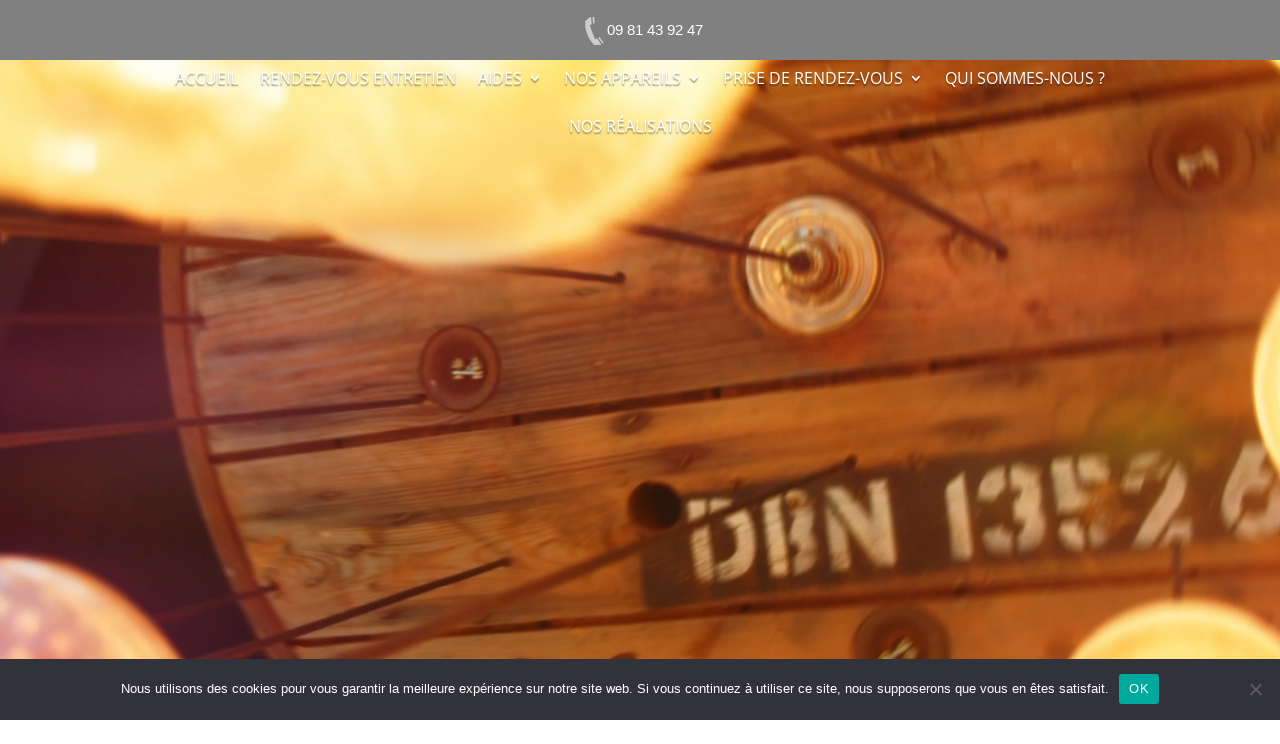

--- FILE ---
content_type: text/html; charset=utf-8
request_url: https://www.google.com/recaptcha/api2/anchor?ar=1&k=6Lfo4OQZAAAAANr-qqFY1LFW-_yzwBgOK4L23OtP&co=aHR0cHM6Ly9hdGVsaWVyZGVsYWZsYW1tZS5jb206NDQz&hl=en&v=9TiwnJFHeuIw_s0wSd3fiKfN&size=invisible&anchor-ms=20000&execute-ms=30000&cb=kqwwziabypmj
body_size: 48203
content:
<!DOCTYPE HTML><html dir="ltr" lang="en"><head><meta http-equiv="Content-Type" content="text/html; charset=UTF-8">
<meta http-equiv="X-UA-Compatible" content="IE=edge">
<title>reCAPTCHA</title>
<style type="text/css">
/* cyrillic-ext */
@font-face {
  font-family: 'Roboto';
  font-style: normal;
  font-weight: 400;
  font-stretch: 100%;
  src: url(//fonts.gstatic.com/s/roboto/v48/KFO7CnqEu92Fr1ME7kSn66aGLdTylUAMa3GUBHMdazTgWw.woff2) format('woff2');
  unicode-range: U+0460-052F, U+1C80-1C8A, U+20B4, U+2DE0-2DFF, U+A640-A69F, U+FE2E-FE2F;
}
/* cyrillic */
@font-face {
  font-family: 'Roboto';
  font-style: normal;
  font-weight: 400;
  font-stretch: 100%;
  src: url(//fonts.gstatic.com/s/roboto/v48/KFO7CnqEu92Fr1ME7kSn66aGLdTylUAMa3iUBHMdazTgWw.woff2) format('woff2');
  unicode-range: U+0301, U+0400-045F, U+0490-0491, U+04B0-04B1, U+2116;
}
/* greek-ext */
@font-face {
  font-family: 'Roboto';
  font-style: normal;
  font-weight: 400;
  font-stretch: 100%;
  src: url(//fonts.gstatic.com/s/roboto/v48/KFO7CnqEu92Fr1ME7kSn66aGLdTylUAMa3CUBHMdazTgWw.woff2) format('woff2');
  unicode-range: U+1F00-1FFF;
}
/* greek */
@font-face {
  font-family: 'Roboto';
  font-style: normal;
  font-weight: 400;
  font-stretch: 100%;
  src: url(//fonts.gstatic.com/s/roboto/v48/KFO7CnqEu92Fr1ME7kSn66aGLdTylUAMa3-UBHMdazTgWw.woff2) format('woff2');
  unicode-range: U+0370-0377, U+037A-037F, U+0384-038A, U+038C, U+038E-03A1, U+03A3-03FF;
}
/* math */
@font-face {
  font-family: 'Roboto';
  font-style: normal;
  font-weight: 400;
  font-stretch: 100%;
  src: url(//fonts.gstatic.com/s/roboto/v48/KFO7CnqEu92Fr1ME7kSn66aGLdTylUAMawCUBHMdazTgWw.woff2) format('woff2');
  unicode-range: U+0302-0303, U+0305, U+0307-0308, U+0310, U+0312, U+0315, U+031A, U+0326-0327, U+032C, U+032F-0330, U+0332-0333, U+0338, U+033A, U+0346, U+034D, U+0391-03A1, U+03A3-03A9, U+03B1-03C9, U+03D1, U+03D5-03D6, U+03F0-03F1, U+03F4-03F5, U+2016-2017, U+2034-2038, U+203C, U+2040, U+2043, U+2047, U+2050, U+2057, U+205F, U+2070-2071, U+2074-208E, U+2090-209C, U+20D0-20DC, U+20E1, U+20E5-20EF, U+2100-2112, U+2114-2115, U+2117-2121, U+2123-214F, U+2190, U+2192, U+2194-21AE, U+21B0-21E5, U+21F1-21F2, U+21F4-2211, U+2213-2214, U+2216-22FF, U+2308-230B, U+2310, U+2319, U+231C-2321, U+2336-237A, U+237C, U+2395, U+239B-23B7, U+23D0, U+23DC-23E1, U+2474-2475, U+25AF, U+25B3, U+25B7, U+25BD, U+25C1, U+25CA, U+25CC, U+25FB, U+266D-266F, U+27C0-27FF, U+2900-2AFF, U+2B0E-2B11, U+2B30-2B4C, U+2BFE, U+3030, U+FF5B, U+FF5D, U+1D400-1D7FF, U+1EE00-1EEFF;
}
/* symbols */
@font-face {
  font-family: 'Roboto';
  font-style: normal;
  font-weight: 400;
  font-stretch: 100%;
  src: url(//fonts.gstatic.com/s/roboto/v48/KFO7CnqEu92Fr1ME7kSn66aGLdTylUAMaxKUBHMdazTgWw.woff2) format('woff2');
  unicode-range: U+0001-000C, U+000E-001F, U+007F-009F, U+20DD-20E0, U+20E2-20E4, U+2150-218F, U+2190, U+2192, U+2194-2199, U+21AF, U+21E6-21F0, U+21F3, U+2218-2219, U+2299, U+22C4-22C6, U+2300-243F, U+2440-244A, U+2460-24FF, U+25A0-27BF, U+2800-28FF, U+2921-2922, U+2981, U+29BF, U+29EB, U+2B00-2BFF, U+4DC0-4DFF, U+FFF9-FFFB, U+10140-1018E, U+10190-1019C, U+101A0, U+101D0-101FD, U+102E0-102FB, U+10E60-10E7E, U+1D2C0-1D2D3, U+1D2E0-1D37F, U+1F000-1F0FF, U+1F100-1F1AD, U+1F1E6-1F1FF, U+1F30D-1F30F, U+1F315, U+1F31C, U+1F31E, U+1F320-1F32C, U+1F336, U+1F378, U+1F37D, U+1F382, U+1F393-1F39F, U+1F3A7-1F3A8, U+1F3AC-1F3AF, U+1F3C2, U+1F3C4-1F3C6, U+1F3CA-1F3CE, U+1F3D4-1F3E0, U+1F3ED, U+1F3F1-1F3F3, U+1F3F5-1F3F7, U+1F408, U+1F415, U+1F41F, U+1F426, U+1F43F, U+1F441-1F442, U+1F444, U+1F446-1F449, U+1F44C-1F44E, U+1F453, U+1F46A, U+1F47D, U+1F4A3, U+1F4B0, U+1F4B3, U+1F4B9, U+1F4BB, U+1F4BF, U+1F4C8-1F4CB, U+1F4D6, U+1F4DA, U+1F4DF, U+1F4E3-1F4E6, U+1F4EA-1F4ED, U+1F4F7, U+1F4F9-1F4FB, U+1F4FD-1F4FE, U+1F503, U+1F507-1F50B, U+1F50D, U+1F512-1F513, U+1F53E-1F54A, U+1F54F-1F5FA, U+1F610, U+1F650-1F67F, U+1F687, U+1F68D, U+1F691, U+1F694, U+1F698, U+1F6AD, U+1F6B2, U+1F6B9-1F6BA, U+1F6BC, U+1F6C6-1F6CF, U+1F6D3-1F6D7, U+1F6E0-1F6EA, U+1F6F0-1F6F3, U+1F6F7-1F6FC, U+1F700-1F7FF, U+1F800-1F80B, U+1F810-1F847, U+1F850-1F859, U+1F860-1F887, U+1F890-1F8AD, U+1F8B0-1F8BB, U+1F8C0-1F8C1, U+1F900-1F90B, U+1F93B, U+1F946, U+1F984, U+1F996, U+1F9E9, U+1FA00-1FA6F, U+1FA70-1FA7C, U+1FA80-1FA89, U+1FA8F-1FAC6, U+1FACE-1FADC, U+1FADF-1FAE9, U+1FAF0-1FAF8, U+1FB00-1FBFF;
}
/* vietnamese */
@font-face {
  font-family: 'Roboto';
  font-style: normal;
  font-weight: 400;
  font-stretch: 100%;
  src: url(//fonts.gstatic.com/s/roboto/v48/KFO7CnqEu92Fr1ME7kSn66aGLdTylUAMa3OUBHMdazTgWw.woff2) format('woff2');
  unicode-range: U+0102-0103, U+0110-0111, U+0128-0129, U+0168-0169, U+01A0-01A1, U+01AF-01B0, U+0300-0301, U+0303-0304, U+0308-0309, U+0323, U+0329, U+1EA0-1EF9, U+20AB;
}
/* latin-ext */
@font-face {
  font-family: 'Roboto';
  font-style: normal;
  font-weight: 400;
  font-stretch: 100%;
  src: url(//fonts.gstatic.com/s/roboto/v48/KFO7CnqEu92Fr1ME7kSn66aGLdTylUAMa3KUBHMdazTgWw.woff2) format('woff2');
  unicode-range: U+0100-02BA, U+02BD-02C5, U+02C7-02CC, U+02CE-02D7, U+02DD-02FF, U+0304, U+0308, U+0329, U+1D00-1DBF, U+1E00-1E9F, U+1EF2-1EFF, U+2020, U+20A0-20AB, U+20AD-20C0, U+2113, U+2C60-2C7F, U+A720-A7FF;
}
/* latin */
@font-face {
  font-family: 'Roboto';
  font-style: normal;
  font-weight: 400;
  font-stretch: 100%;
  src: url(//fonts.gstatic.com/s/roboto/v48/KFO7CnqEu92Fr1ME7kSn66aGLdTylUAMa3yUBHMdazQ.woff2) format('woff2');
  unicode-range: U+0000-00FF, U+0131, U+0152-0153, U+02BB-02BC, U+02C6, U+02DA, U+02DC, U+0304, U+0308, U+0329, U+2000-206F, U+20AC, U+2122, U+2191, U+2193, U+2212, U+2215, U+FEFF, U+FFFD;
}
/* cyrillic-ext */
@font-face {
  font-family: 'Roboto';
  font-style: normal;
  font-weight: 500;
  font-stretch: 100%;
  src: url(//fonts.gstatic.com/s/roboto/v48/KFO7CnqEu92Fr1ME7kSn66aGLdTylUAMa3GUBHMdazTgWw.woff2) format('woff2');
  unicode-range: U+0460-052F, U+1C80-1C8A, U+20B4, U+2DE0-2DFF, U+A640-A69F, U+FE2E-FE2F;
}
/* cyrillic */
@font-face {
  font-family: 'Roboto';
  font-style: normal;
  font-weight: 500;
  font-stretch: 100%;
  src: url(//fonts.gstatic.com/s/roboto/v48/KFO7CnqEu92Fr1ME7kSn66aGLdTylUAMa3iUBHMdazTgWw.woff2) format('woff2');
  unicode-range: U+0301, U+0400-045F, U+0490-0491, U+04B0-04B1, U+2116;
}
/* greek-ext */
@font-face {
  font-family: 'Roboto';
  font-style: normal;
  font-weight: 500;
  font-stretch: 100%;
  src: url(//fonts.gstatic.com/s/roboto/v48/KFO7CnqEu92Fr1ME7kSn66aGLdTylUAMa3CUBHMdazTgWw.woff2) format('woff2');
  unicode-range: U+1F00-1FFF;
}
/* greek */
@font-face {
  font-family: 'Roboto';
  font-style: normal;
  font-weight: 500;
  font-stretch: 100%;
  src: url(//fonts.gstatic.com/s/roboto/v48/KFO7CnqEu92Fr1ME7kSn66aGLdTylUAMa3-UBHMdazTgWw.woff2) format('woff2');
  unicode-range: U+0370-0377, U+037A-037F, U+0384-038A, U+038C, U+038E-03A1, U+03A3-03FF;
}
/* math */
@font-face {
  font-family: 'Roboto';
  font-style: normal;
  font-weight: 500;
  font-stretch: 100%;
  src: url(//fonts.gstatic.com/s/roboto/v48/KFO7CnqEu92Fr1ME7kSn66aGLdTylUAMawCUBHMdazTgWw.woff2) format('woff2');
  unicode-range: U+0302-0303, U+0305, U+0307-0308, U+0310, U+0312, U+0315, U+031A, U+0326-0327, U+032C, U+032F-0330, U+0332-0333, U+0338, U+033A, U+0346, U+034D, U+0391-03A1, U+03A3-03A9, U+03B1-03C9, U+03D1, U+03D5-03D6, U+03F0-03F1, U+03F4-03F5, U+2016-2017, U+2034-2038, U+203C, U+2040, U+2043, U+2047, U+2050, U+2057, U+205F, U+2070-2071, U+2074-208E, U+2090-209C, U+20D0-20DC, U+20E1, U+20E5-20EF, U+2100-2112, U+2114-2115, U+2117-2121, U+2123-214F, U+2190, U+2192, U+2194-21AE, U+21B0-21E5, U+21F1-21F2, U+21F4-2211, U+2213-2214, U+2216-22FF, U+2308-230B, U+2310, U+2319, U+231C-2321, U+2336-237A, U+237C, U+2395, U+239B-23B7, U+23D0, U+23DC-23E1, U+2474-2475, U+25AF, U+25B3, U+25B7, U+25BD, U+25C1, U+25CA, U+25CC, U+25FB, U+266D-266F, U+27C0-27FF, U+2900-2AFF, U+2B0E-2B11, U+2B30-2B4C, U+2BFE, U+3030, U+FF5B, U+FF5D, U+1D400-1D7FF, U+1EE00-1EEFF;
}
/* symbols */
@font-face {
  font-family: 'Roboto';
  font-style: normal;
  font-weight: 500;
  font-stretch: 100%;
  src: url(//fonts.gstatic.com/s/roboto/v48/KFO7CnqEu92Fr1ME7kSn66aGLdTylUAMaxKUBHMdazTgWw.woff2) format('woff2');
  unicode-range: U+0001-000C, U+000E-001F, U+007F-009F, U+20DD-20E0, U+20E2-20E4, U+2150-218F, U+2190, U+2192, U+2194-2199, U+21AF, U+21E6-21F0, U+21F3, U+2218-2219, U+2299, U+22C4-22C6, U+2300-243F, U+2440-244A, U+2460-24FF, U+25A0-27BF, U+2800-28FF, U+2921-2922, U+2981, U+29BF, U+29EB, U+2B00-2BFF, U+4DC0-4DFF, U+FFF9-FFFB, U+10140-1018E, U+10190-1019C, U+101A0, U+101D0-101FD, U+102E0-102FB, U+10E60-10E7E, U+1D2C0-1D2D3, U+1D2E0-1D37F, U+1F000-1F0FF, U+1F100-1F1AD, U+1F1E6-1F1FF, U+1F30D-1F30F, U+1F315, U+1F31C, U+1F31E, U+1F320-1F32C, U+1F336, U+1F378, U+1F37D, U+1F382, U+1F393-1F39F, U+1F3A7-1F3A8, U+1F3AC-1F3AF, U+1F3C2, U+1F3C4-1F3C6, U+1F3CA-1F3CE, U+1F3D4-1F3E0, U+1F3ED, U+1F3F1-1F3F3, U+1F3F5-1F3F7, U+1F408, U+1F415, U+1F41F, U+1F426, U+1F43F, U+1F441-1F442, U+1F444, U+1F446-1F449, U+1F44C-1F44E, U+1F453, U+1F46A, U+1F47D, U+1F4A3, U+1F4B0, U+1F4B3, U+1F4B9, U+1F4BB, U+1F4BF, U+1F4C8-1F4CB, U+1F4D6, U+1F4DA, U+1F4DF, U+1F4E3-1F4E6, U+1F4EA-1F4ED, U+1F4F7, U+1F4F9-1F4FB, U+1F4FD-1F4FE, U+1F503, U+1F507-1F50B, U+1F50D, U+1F512-1F513, U+1F53E-1F54A, U+1F54F-1F5FA, U+1F610, U+1F650-1F67F, U+1F687, U+1F68D, U+1F691, U+1F694, U+1F698, U+1F6AD, U+1F6B2, U+1F6B9-1F6BA, U+1F6BC, U+1F6C6-1F6CF, U+1F6D3-1F6D7, U+1F6E0-1F6EA, U+1F6F0-1F6F3, U+1F6F7-1F6FC, U+1F700-1F7FF, U+1F800-1F80B, U+1F810-1F847, U+1F850-1F859, U+1F860-1F887, U+1F890-1F8AD, U+1F8B0-1F8BB, U+1F8C0-1F8C1, U+1F900-1F90B, U+1F93B, U+1F946, U+1F984, U+1F996, U+1F9E9, U+1FA00-1FA6F, U+1FA70-1FA7C, U+1FA80-1FA89, U+1FA8F-1FAC6, U+1FACE-1FADC, U+1FADF-1FAE9, U+1FAF0-1FAF8, U+1FB00-1FBFF;
}
/* vietnamese */
@font-face {
  font-family: 'Roboto';
  font-style: normal;
  font-weight: 500;
  font-stretch: 100%;
  src: url(//fonts.gstatic.com/s/roboto/v48/KFO7CnqEu92Fr1ME7kSn66aGLdTylUAMa3OUBHMdazTgWw.woff2) format('woff2');
  unicode-range: U+0102-0103, U+0110-0111, U+0128-0129, U+0168-0169, U+01A0-01A1, U+01AF-01B0, U+0300-0301, U+0303-0304, U+0308-0309, U+0323, U+0329, U+1EA0-1EF9, U+20AB;
}
/* latin-ext */
@font-face {
  font-family: 'Roboto';
  font-style: normal;
  font-weight: 500;
  font-stretch: 100%;
  src: url(//fonts.gstatic.com/s/roboto/v48/KFO7CnqEu92Fr1ME7kSn66aGLdTylUAMa3KUBHMdazTgWw.woff2) format('woff2');
  unicode-range: U+0100-02BA, U+02BD-02C5, U+02C7-02CC, U+02CE-02D7, U+02DD-02FF, U+0304, U+0308, U+0329, U+1D00-1DBF, U+1E00-1E9F, U+1EF2-1EFF, U+2020, U+20A0-20AB, U+20AD-20C0, U+2113, U+2C60-2C7F, U+A720-A7FF;
}
/* latin */
@font-face {
  font-family: 'Roboto';
  font-style: normal;
  font-weight: 500;
  font-stretch: 100%;
  src: url(//fonts.gstatic.com/s/roboto/v48/KFO7CnqEu92Fr1ME7kSn66aGLdTylUAMa3yUBHMdazQ.woff2) format('woff2');
  unicode-range: U+0000-00FF, U+0131, U+0152-0153, U+02BB-02BC, U+02C6, U+02DA, U+02DC, U+0304, U+0308, U+0329, U+2000-206F, U+20AC, U+2122, U+2191, U+2193, U+2212, U+2215, U+FEFF, U+FFFD;
}
/* cyrillic-ext */
@font-face {
  font-family: 'Roboto';
  font-style: normal;
  font-weight: 900;
  font-stretch: 100%;
  src: url(//fonts.gstatic.com/s/roboto/v48/KFO7CnqEu92Fr1ME7kSn66aGLdTylUAMa3GUBHMdazTgWw.woff2) format('woff2');
  unicode-range: U+0460-052F, U+1C80-1C8A, U+20B4, U+2DE0-2DFF, U+A640-A69F, U+FE2E-FE2F;
}
/* cyrillic */
@font-face {
  font-family: 'Roboto';
  font-style: normal;
  font-weight: 900;
  font-stretch: 100%;
  src: url(//fonts.gstatic.com/s/roboto/v48/KFO7CnqEu92Fr1ME7kSn66aGLdTylUAMa3iUBHMdazTgWw.woff2) format('woff2');
  unicode-range: U+0301, U+0400-045F, U+0490-0491, U+04B0-04B1, U+2116;
}
/* greek-ext */
@font-face {
  font-family: 'Roboto';
  font-style: normal;
  font-weight: 900;
  font-stretch: 100%;
  src: url(//fonts.gstatic.com/s/roboto/v48/KFO7CnqEu92Fr1ME7kSn66aGLdTylUAMa3CUBHMdazTgWw.woff2) format('woff2');
  unicode-range: U+1F00-1FFF;
}
/* greek */
@font-face {
  font-family: 'Roboto';
  font-style: normal;
  font-weight: 900;
  font-stretch: 100%;
  src: url(//fonts.gstatic.com/s/roboto/v48/KFO7CnqEu92Fr1ME7kSn66aGLdTylUAMa3-UBHMdazTgWw.woff2) format('woff2');
  unicode-range: U+0370-0377, U+037A-037F, U+0384-038A, U+038C, U+038E-03A1, U+03A3-03FF;
}
/* math */
@font-face {
  font-family: 'Roboto';
  font-style: normal;
  font-weight: 900;
  font-stretch: 100%;
  src: url(//fonts.gstatic.com/s/roboto/v48/KFO7CnqEu92Fr1ME7kSn66aGLdTylUAMawCUBHMdazTgWw.woff2) format('woff2');
  unicode-range: U+0302-0303, U+0305, U+0307-0308, U+0310, U+0312, U+0315, U+031A, U+0326-0327, U+032C, U+032F-0330, U+0332-0333, U+0338, U+033A, U+0346, U+034D, U+0391-03A1, U+03A3-03A9, U+03B1-03C9, U+03D1, U+03D5-03D6, U+03F0-03F1, U+03F4-03F5, U+2016-2017, U+2034-2038, U+203C, U+2040, U+2043, U+2047, U+2050, U+2057, U+205F, U+2070-2071, U+2074-208E, U+2090-209C, U+20D0-20DC, U+20E1, U+20E5-20EF, U+2100-2112, U+2114-2115, U+2117-2121, U+2123-214F, U+2190, U+2192, U+2194-21AE, U+21B0-21E5, U+21F1-21F2, U+21F4-2211, U+2213-2214, U+2216-22FF, U+2308-230B, U+2310, U+2319, U+231C-2321, U+2336-237A, U+237C, U+2395, U+239B-23B7, U+23D0, U+23DC-23E1, U+2474-2475, U+25AF, U+25B3, U+25B7, U+25BD, U+25C1, U+25CA, U+25CC, U+25FB, U+266D-266F, U+27C0-27FF, U+2900-2AFF, U+2B0E-2B11, U+2B30-2B4C, U+2BFE, U+3030, U+FF5B, U+FF5D, U+1D400-1D7FF, U+1EE00-1EEFF;
}
/* symbols */
@font-face {
  font-family: 'Roboto';
  font-style: normal;
  font-weight: 900;
  font-stretch: 100%;
  src: url(//fonts.gstatic.com/s/roboto/v48/KFO7CnqEu92Fr1ME7kSn66aGLdTylUAMaxKUBHMdazTgWw.woff2) format('woff2');
  unicode-range: U+0001-000C, U+000E-001F, U+007F-009F, U+20DD-20E0, U+20E2-20E4, U+2150-218F, U+2190, U+2192, U+2194-2199, U+21AF, U+21E6-21F0, U+21F3, U+2218-2219, U+2299, U+22C4-22C6, U+2300-243F, U+2440-244A, U+2460-24FF, U+25A0-27BF, U+2800-28FF, U+2921-2922, U+2981, U+29BF, U+29EB, U+2B00-2BFF, U+4DC0-4DFF, U+FFF9-FFFB, U+10140-1018E, U+10190-1019C, U+101A0, U+101D0-101FD, U+102E0-102FB, U+10E60-10E7E, U+1D2C0-1D2D3, U+1D2E0-1D37F, U+1F000-1F0FF, U+1F100-1F1AD, U+1F1E6-1F1FF, U+1F30D-1F30F, U+1F315, U+1F31C, U+1F31E, U+1F320-1F32C, U+1F336, U+1F378, U+1F37D, U+1F382, U+1F393-1F39F, U+1F3A7-1F3A8, U+1F3AC-1F3AF, U+1F3C2, U+1F3C4-1F3C6, U+1F3CA-1F3CE, U+1F3D4-1F3E0, U+1F3ED, U+1F3F1-1F3F3, U+1F3F5-1F3F7, U+1F408, U+1F415, U+1F41F, U+1F426, U+1F43F, U+1F441-1F442, U+1F444, U+1F446-1F449, U+1F44C-1F44E, U+1F453, U+1F46A, U+1F47D, U+1F4A3, U+1F4B0, U+1F4B3, U+1F4B9, U+1F4BB, U+1F4BF, U+1F4C8-1F4CB, U+1F4D6, U+1F4DA, U+1F4DF, U+1F4E3-1F4E6, U+1F4EA-1F4ED, U+1F4F7, U+1F4F9-1F4FB, U+1F4FD-1F4FE, U+1F503, U+1F507-1F50B, U+1F50D, U+1F512-1F513, U+1F53E-1F54A, U+1F54F-1F5FA, U+1F610, U+1F650-1F67F, U+1F687, U+1F68D, U+1F691, U+1F694, U+1F698, U+1F6AD, U+1F6B2, U+1F6B9-1F6BA, U+1F6BC, U+1F6C6-1F6CF, U+1F6D3-1F6D7, U+1F6E0-1F6EA, U+1F6F0-1F6F3, U+1F6F7-1F6FC, U+1F700-1F7FF, U+1F800-1F80B, U+1F810-1F847, U+1F850-1F859, U+1F860-1F887, U+1F890-1F8AD, U+1F8B0-1F8BB, U+1F8C0-1F8C1, U+1F900-1F90B, U+1F93B, U+1F946, U+1F984, U+1F996, U+1F9E9, U+1FA00-1FA6F, U+1FA70-1FA7C, U+1FA80-1FA89, U+1FA8F-1FAC6, U+1FACE-1FADC, U+1FADF-1FAE9, U+1FAF0-1FAF8, U+1FB00-1FBFF;
}
/* vietnamese */
@font-face {
  font-family: 'Roboto';
  font-style: normal;
  font-weight: 900;
  font-stretch: 100%;
  src: url(//fonts.gstatic.com/s/roboto/v48/KFO7CnqEu92Fr1ME7kSn66aGLdTylUAMa3OUBHMdazTgWw.woff2) format('woff2');
  unicode-range: U+0102-0103, U+0110-0111, U+0128-0129, U+0168-0169, U+01A0-01A1, U+01AF-01B0, U+0300-0301, U+0303-0304, U+0308-0309, U+0323, U+0329, U+1EA0-1EF9, U+20AB;
}
/* latin-ext */
@font-face {
  font-family: 'Roboto';
  font-style: normal;
  font-weight: 900;
  font-stretch: 100%;
  src: url(//fonts.gstatic.com/s/roboto/v48/KFO7CnqEu92Fr1ME7kSn66aGLdTylUAMa3KUBHMdazTgWw.woff2) format('woff2');
  unicode-range: U+0100-02BA, U+02BD-02C5, U+02C7-02CC, U+02CE-02D7, U+02DD-02FF, U+0304, U+0308, U+0329, U+1D00-1DBF, U+1E00-1E9F, U+1EF2-1EFF, U+2020, U+20A0-20AB, U+20AD-20C0, U+2113, U+2C60-2C7F, U+A720-A7FF;
}
/* latin */
@font-face {
  font-family: 'Roboto';
  font-style: normal;
  font-weight: 900;
  font-stretch: 100%;
  src: url(//fonts.gstatic.com/s/roboto/v48/KFO7CnqEu92Fr1ME7kSn66aGLdTylUAMa3yUBHMdazQ.woff2) format('woff2');
  unicode-range: U+0000-00FF, U+0131, U+0152-0153, U+02BB-02BC, U+02C6, U+02DA, U+02DC, U+0304, U+0308, U+0329, U+2000-206F, U+20AC, U+2122, U+2191, U+2193, U+2212, U+2215, U+FEFF, U+FFFD;
}

</style>
<link rel="stylesheet" type="text/css" href="https://www.gstatic.com/recaptcha/releases/9TiwnJFHeuIw_s0wSd3fiKfN/styles__ltr.css">
<script nonce="5tl0_HHeTKRnNstCrjZaEw" type="text/javascript">window['__recaptcha_api'] = 'https://www.google.com/recaptcha/api2/';</script>
<script type="text/javascript" src="https://www.gstatic.com/recaptcha/releases/9TiwnJFHeuIw_s0wSd3fiKfN/recaptcha__en.js" nonce="5tl0_HHeTKRnNstCrjZaEw">
      
    </script></head>
<body><div id="rc-anchor-alert" class="rc-anchor-alert"></div>
<input type="hidden" id="recaptcha-token" value="[base64]">
<script type="text/javascript" nonce="5tl0_HHeTKRnNstCrjZaEw">
      recaptcha.anchor.Main.init("[\x22ainput\x22,[\x22bgdata\x22,\x22\x22,\[base64]/[base64]/[base64]/[base64]/cjw8ejpyPj4+eil9Y2F0Y2gobCl7dGhyb3cgbDt9fSxIPWZ1bmN0aW9uKHcsdCx6KXtpZih3PT0xOTR8fHc9PTIwOCl0LnZbd10/dC52W3ddLmNvbmNhdCh6KTp0LnZbd109b2Yoeix0KTtlbHNle2lmKHQuYkImJnchPTMxNylyZXR1cm47dz09NjZ8fHc9PTEyMnx8dz09NDcwfHx3PT00NHx8dz09NDE2fHx3PT0zOTd8fHc9PTQyMXx8dz09Njh8fHc9PTcwfHx3PT0xODQ/[base64]/[base64]/[base64]/bmV3IGRbVl0oSlswXSk6cD09Mj9uZXcgZFtWXShKWzBdLEpbMV0pOnA9PTM/bmV3IGRbVl0oSlswXSxKWzFdLEpbMl0pOnA9PTQ/[base64]/[base64]/[base64]/[base64]\x22,\[base64]\\u003d\x22,\x22C8KAw4/Dl3/DvMOww5fDtsORw6ZKJsOXwowjw54Uwp8NcsOaPcO8w5PDjcKtw7vDiXLCvsO0w5LDp8Kiw697UnYZwo7CgVTDhcKkVmR2VMOJUwdpw7DDmMO4w6nDqClUwqACw4Jgwr7DtsK+CG4/w4LDhcOCScODw4N7DDDCrcOfFDETw5VWXsK/wrXDlSXCgkTCocOYEXHDhMOhw6fDncOGdmLCmsOew4EIRELCmcKwwp56woTCgFxXUHfDlCzCoMObSwTCl8KKEk9kMsO+F8KZK8OmwrEYw7zCvDZpKMK3N8OsD8KJNcO5VQPCulXCrm/Dn8KQLsOvKcKpw7RSXsKSe8ONwrY/wowDP0obQMOvaT7CscK+wqTDqsKzw5rCpMOlGsKocsOCVMO1J8OCwrZgwoLCmiDCsHl5a3XCsMKGREHDuCI1cnzDgmM/wpUcAcKxTkDCqyp6wrEawrzCpBHDrcOhw6h2w40vw4ANcSTDr8OGwrBHRUhQwqTCsTjCrcObMMOlRcOVwoLCgCFQBwNAZCnChn/[base64]/[base64]/CvsOmw5DDvMOoPMKLD8OMw4bChSfCqsKyw6tcQEpwwo7DucOgbMOZG8K+AMK/wowvDE4WQx5MakTDogHDo3/[base64]/woPCmsOjaB/[base64]/wpzCnsKhX8O3Y08wCsKqwpnDnhfDu8OYSMKWw5xmwocJwrDDi8Ouw6PDuyLDjMOhLMKywpTCo8K+McKFwrsKw4hOwrF3OMKgw51awr4GNAnClEDDoMOGTMOQw5vDjEXCshQDdHXDpMOEw4/DoMOVwqjCgMOQwpnCsQLCh1c5wq9Aw5PDlsKhwrjDv8OSwo3CiAzDpsOIKExhcCZew7TDmyvDicKvcsOJWcOAw5TCjsK0HMK4w63DhnPDvsO1MsOsOTfCow4awrwswoAgQsK3wqbChy14wpB7T21JwoPChzHDjMOIXMKww4DDmSh3YyPCmWVSN1nCv3Ajw7N/[base64]/[base64]/[base64]/CsyF7ZcKOAsOBwrNmw791w7Qmw6jDuW1awqN3OwxGLMOyb8OfwoDCtEgRXcOIAEJ+H05vPDQ9wr/ChMKyw7RRw6tSazMKdMKWw6Nww6pcwoLCuSRSw7PCqXg6wqHCnBQ4BAo+SwRuagtGw6VtYcKxXsK3DBHDowPCmMKLw7RISxzDn2JLwo7CvcKrwrbDisKVw7nDncOCw7NEw5nDoyrDmcKCRMOYwo1PwoxGw7t8K8O1YH/DszJew6LCo8K7eGPCtUVgwpw+RcOgw4nDvhDCqcOZd1nCucKUXyPDosOrClbDmzXDoz0gNsKrwr8Cw5XDgHPCpsK9wqnDksK+R8O7wpRDwofDlsOqwpYGw7nCqsOwSMOGw5BOUsOsYhhxw5fCg8Kvwo8yE0PDiGvChQ9BVg9Bw7/Cm8OFwqfCnMKyW8KSw6XDjRYwLcKiwqh8woXCgMKuezDCo8KLw4PDnyoZw4zCskpvw58aJMKmw74CBcOdVsOOIsOLKsKQw6XDlBXCncOyUUoYAQPCrcOsRMOSMmNjHhYyw41BwphwdMOaw5gcQj1GF8Ofb8OWw5/DpArDlMO1wpTCtAnDlWbDv8KNJMOfwodqAcOcAsKtdTHClsOGwpLDoT5QwrPDpcOaAjDDt8OlwpPCsQzChMKJVGUow65ZDcO/wrQQw5nDlhPDnR8+e8OEwoo+JsK2YVTCnjtDw6/[base64]/bQgdwp7Ds0EYGMO8R0MJwp7DiMKGw79+w43CgcKuXMOXw6vDvBTCv8OnLcOWw6TDiULChhDCgcOfwpAgwo/Djl/[base64]/ChUHDr8KWw5lmWTbDicK+WxQkwpLDm8KEw7/DtBRSQ8KJw7dXw7ggYMO7AMOZZMKrwrIdLcOcLsK9VsOcwq7Cj8KXTzchbRhdNwZcwpt/wqrDlsKEIcOdDynDmMKTR2AaRMO5JsO6w5/CtMK4Qhxww4/CnhDDiUPCmsOiw4LDlShGw7YzE2fCgmDCn8ORwr9lMXEgNDXDlFHCsCTChMKZSsKsworCqQ16wpDClcKrQsKUM8OawohdUsOfDn8JHMOlwoBlBzJ/[base64]/E3l2SHRYGUjCgBlScH8iw5jCh8KDD8KcKgUUw67DqkTDgCzChcK+w63CjTAZdcOMwpMrUsOXaxfCh0zCjMKtwr1jwp3Dg1vCicKtTGI7w53Du8K7Q8OtK8K5wr/DpE3CrWhxUEHCk8OiwrbDusK0PmzDisKhwr/DsV1Aa0DCnMOMSsK2AFPDhcOXX8Oqa1DCl8OFXMKgPFDDncOlbMOuw4wswq5ow6PClcKxEcKQw597w59MbRLDqMOTRsOewp7CsMOQw55Qw5XCp8K8XgA/wo3DnMKjwqp7w6zDl8KHw640wojCkVrDsmpsLBIHw5AYw6zCkHTCgGbCmWBPSH8NSsO/M8OawoDCoTfDjC3CjsOhf199bsKFQw9hw4sWe2RxwoAAwqHChMK1w6vDg8ObczZmw4LCjsOjw4tZFsK9fBLDmsOKwowYwpIEaznDnMObKjxGdD7DtyjCqz0ww4VTwp8ZJcOxwrR9f8OTw7YOacOCw6I/DG4zFSJ9wrTCmiANXS/CiWIsK8KQWgEwOgJxLwhnEsOyw5rCq8KmwrZww5coRsKUH8KPwoFxwrHDn8OkGg4AMDjDpcOvw4xLL8O3wq/CmnB9w6/DlTPDlcKhJMKhw4JCXRAbDHgewocfJy7Dm8K1NMOIKMKDaMKIwoLDrsOuTXt1PzTCu8OIZ0vCoXzDqQI+w4JCGsOxwpxcw4jCm3x2w5nDgcKuwrVGHcOIwoHDmX/DhsKnwrxgPSotwpzDkMO/wrHCmgAscUlFLHHCh8KvwrfDosOewrZSw5oFw4XCmMOhw5FNa13CmGXDpUhzCFfDt8KMPMKdM25yw7rDpmYMUTbClsOuwpgUT8KtbgZVbV9owpB5wozDocOqw6nDtwIrw7fCrcOqw6bCtC81ZgJdwrLDlGFDw7IoEcK7bcO/UQ8ow4nDgcOfY0NsYB3CmsOdRhXCo8OEawNvewYqw5xXMHvDksKqe8OSwqJ5wr3CgMKUZlHChTxQKh5uKsO4wr7DmX/DrcOWw4onCHtAwqM0JcKVU8KswoB9QEM2UMKAwrM9D3RkGz7DvRjDv8OQOMOMwoYrw75jaMO2w4koDMOqwrkeBzfDn8Oib8OWw4TCk8OJwrTCiGjDr8Ozw4IiX8OpWMOWPw/Cjy7CvsOANE/DvsK5OcKMP3/DgsOQBhYxw5bDm8K8JMOFYk3CuSHCicKrwpfDm2cicmo9wpUnwqNsw7DCpl7Dv8KywrHDngYqLR4Mwq8PVTpnJ2/Ch8OJNMOpInEwQ2TDosK4EGHDkcKpL07DqsOWDcOnwq0Cw6McDzvDv8KUwrXDusKTw6/[base64]/w7LCrw8uwpQWw6bClFbCgwxULj1XSSRVwqPCjMOPc8KociU8dsO5wofCn8Olw6zCtsObwp8hOSzDkD8Jw5VWRMOCwpfCn3HDmcOpwqNewpXCicKteBzCsMKUw6/[base64]/JgMRKcO1RkQiwoRral19XH/Dg1MjwrXDj8Kfw4IPJA7DlmoJwqsAw5DCnQhEecKmSxl+wqt6HcOpw7Q2w4zCg0sbw7fDmsOAZUbCrTPDvX8zwrc8F8Kmwp4ZwqXDosOww4/CumRqUMKGd8OKHwPCpCHDhMOXwop7S8Ocw4MRQ8KDw58fw7sEAcOPQzjDtEfCusKyYRcZw40DFi/ChwV5woLClcKQUMKeW8OQJ8KEw4LDisOXwrRzw6BcRCnDtUpAbGsSw7N5TMKNwoQJwo/DnTAcAcOxDzhNeMO7wpXDpgxhwr9lJV/DhBDCuSHDs27DuMK+XsKDwoIfTyB3w5ZXw7ZZwr44FXHCjMKCWAvDgGVkDcKdw6XDqil2Y0nDtR7Ci8K3wq4DwqoMLAp6W8K/woNWwr9Gwp5seSkwYsONwrljw4HDmcO4L8OxYXFybcO8Fg9kVB7DsMOdJcOlT8OqV8Kiw5rCkcOKw4QSw74vw5LCmGkFU157woTDvMKSwqwew7E9D2EWw6LCqE/DtsK8P3PCjMOuwrXCnxfCtn7DvMKGKMObW8OZacKFwoRmwpN+P0jCqcO9dsOhGTZxaMKCJ8Kjw73Co8Ouw65aZWzDnMO/wpxHdsK/w6PDmVTDj0xVwrsNwoMhwo7CqWhEwr7DnGbDnMKGawsWdkQow6DDmFwOwolDIBRofAdNw7Jpw4fCgzTDhQrCtVh4w7pnwq46w7dbWMKWCEbDhhnDpMKywowXLXRyw6XCgDMqUcK3W8O5esOXIB0nIsKWehNRwop0wqVtBMOFwrLCi8K9GsKjw4LDtzlsJA/Dgm3DpsKRMUfDosOBBThBHsKxwo48NRvDg3XCvGXClMKNByDCtsO2wp0NNDclAmPDvVjCt8O8Pz1RwqgMIDHCvcKmw4hBw40lf8Kcw7Y/[base64]/DoxHDuDAbKFnCi1PCkkNFLsOpJjMdwpUdw5RpwqfCikTDnDLClMKfOlQSNMOqfxLCs2gBeQ42woXDtsKxDEw6CsKXQcKEwoENw5LDpMKFwqdcYwMvDWxHC8OyY8KNS8OmNELDtAHCmSvCqU5RHDsywr9nAV/Dql83PcKLwrYDRcKsw45Qwr5qw5/Dj8K6wr3DkmXDpEPCrjwrw618wp7DvMOvw4nDohQ3wrnCo0LCvsObw6Ydw4LDpmnCvTMXQ0IIZlXCocKxw6ljw7zDhlHDtcOSwqtHw5TCj8K4ZsK8C8OHSjzCqSp/w7DCtcOMw5LCmMOqDMKqAzlAw7RlCxrClMO0w6o8wp/DnlHDtnnDksOIdsO+woElw7l+Y2TCg2nDvg9vURLCoX/DvMK/QzrDlUFzw4LCh8OWw6nCkHBCw7pkJnTCqwFxw6vDi8OOIsO2UiMrWFjCuzrClcOGwoXDkMK4wo/DhcKMwpZ2w6vDocONQBthwpRPwrnDpGvDjMOYwpV3WsOXwrIUNcKkwrh0w6okfQLCp8OQXcOzDMOBwpHDjcO4woNxclMow43DoERNFiTDn8OoIglgwpTDgMK2wq8bU8K3D2JBP8KxAMOhwq/CjcKMBMOOwq/Dl8Kpc8KoG8OoTQNhw6gaTxUzY8KVCnRxfgLClsKlw5hVcmZXYcK2w5vCrxVccDBVWsKRw5fCjsK1wq/[base64]/DpHlvbcOuwpPCl8OXKcOkwrZzwpvDjMOKGcOPbMOqwrHDpsONJBE6woh4eMKrG8OMwqrCh8KHFigre8KLacOSwr0IwrHDusOQfcO/UcK6NXjDs8KUwrNQTsObPCZ7ScOFw6Zewo4IcMO6JMOUwoB4wo8Zw5rDlMOjaDfDqsOKwq4WbRDDn8OjEMOWM0vDuG/[base64]/[base64]/CgsKeex7Cl8Onw6UwYW/Ck8OKPsKILsKAdsOyakjCtAbDrFnDvCEUPWcaZWEjw7MGwoHClAnDhcKPf2MyGATDmcKyw50vw5hBRwvCpsOqwrjDlsOWw67CjSXDosOOw54gwrvDoMKLw79NCWDDpsKibMKCG8O4EsKLNcKvZsKYUwVFPyvCjUnCr8OCc3zCqsKBw6/Dh8Ozw5zCg0DClQYVwrrCuVEnAzfDvG1nw7TCgW/CiENfdFXDuB94VsKhw4MGe3HCicOEPMOnw4bCgcK5wqjChsOqwr0Cw5xmw4rCrwcKRFwAeMOMwo5Ww40cw7QLwo3DrMO6IMOAeMOsVAQxcm5Hw6sHI8KsUcO1CcKGwoYjw4Ugwq7Cq0lxDcOmw5TDmMK6wphBwr/DpU3DpsOVG8KkEnRrelDDp8K1wofDrMKFwoDCtRXDl2hPwroZRsOjwonDpSzCsMK8ZsKYXh3DjcObXEZ4wrrDucKeQFHCuU8/wq/CjmoiKVBzGkJVw6BgfRNVw7nChwIUdGHDskvCrcOkwqJBw5rDlcO1N8KHwoAewoHDshF0w5bDpBjCtSVNwppWw5kfPMKDLMKLBsKIwrtQwo/ClQN0w6nCtThHwrwiwohhecOLwp0sY8KHM8OSw4IeEsKQfGzCkRvDkcK0w4o4X8OfwqDDtG/Ds8KUUMO7H8Kvwph4KCUKw6RnwpLClMK7w5N+w4IpBUcJDSrCgMKXd8KNw5nCv8KWw5V3wqVUE8K7GyTCpMK/w6DDtMOZwpAzacK5BirDjcKwwpXDvy11GsKvKSbDikPCvMOuBEchwpxqDcOywrHCpCNvS1JLwovCuCfDusKlw7DClRLCscOGDjXDhndywqUHw4HCmRLDgsO7wqzCocKSdGwZCcO6cl4zw6jCscOeTRsFw5oNworCn8KJRUgVBMKVwosZF8OcG2Nwwp/ClsOZwpwwVMK4M8OCwoA7wqteRcKjwptsw4HCosO3R2rCoMKVwplGwqhfwpTCgsO6Igx1J8O9K8KRP03DvwnDq8KywoYuwq9Dw4HCsREUM33Co8Kuw7nDsMKuw4XDsiIMClYlw7sCw4TChmkpJUbCqV/DncOSw5fDkTXCvsORCHnCocO5RQrClcOiw4cbJMOXw5vCtHbDlcKlH8K1fMOpwrvDjnTCoMKOZsO9w5/Dly9/w59VfsO0w47Dh0gDwoclwrrCpmbDqmYowp7Cj0HDsysgNcKgFT3Cp0l5G8ODM2QiQsKuRsKQbivCnhzDhcOzZV1+w50Awrg/N8Olw6fCjMKhGXvCqcOrw7Jfw6kJwqMlXRTDusKkwrs/w6jCtAfCmSDCl8OJEcKeUxteVx5Dw4rDhk83wofDlsOXwrfCtmdaCWzCvsO8WMKtwrldUF0GT8KKDMOmKBxLAlvDhsO/Z35/wp9HwqgsOsKNw4nDkcOAK8Orw5gmVcOYwoTCgVrDtwxDFVISC8Opw68ywoN7OmBUw5nCuHnCgMOZBMO5dQXCj8Kmw70Iw6QRWMOqcmvDg3TDr8OJw4t+GcK/[base64]/[base64]/[base64]/SsK4wrvDrhlSw78XwqzCnycPwrRKw6rCq8O8HBHDgg1OOMKBwoxMw78pw47CsXHDhMKvw4AfFnZ6wplyw6h5wogMN3stwoLDt8KBC8OBw5vCtX8Jw6IQdg9Hw5bCusKnw65/w5zDmhAHw5bDvAF9T8OSU8OUw77CslJCwrPDsBQfBgDCpz4Qw71Fw6jDtQo9wpkoHCPCusKPwr/Cil/DosOBwoQGbsKbQMKxcVcHwqTDvGnChcK2SiJidzNxRhLCgwoIfUsHw50eVBY0JMOXwpE/[base64]/DncOtORwKVTExw608RsKZw4XDmhwbw7nCqy0RZzzDgsOmw5zCosOsw5pOwqPDgTVzwr7CocOOOMKPwptXwrDCnjbDgMOQKHh2Q8Kbw4YQanVCw6woPBEYGMOfWsOwwoDDpsK2OSw/YD8VOMONw7Bqwq45Fi3Csy8Mw6HDm2oEw4gyw4LCoR81V3rCgMOew6xiH8ORwp7DjnrDhcKkw6nDjMKiG8OdwqvDsx80wrhnBMOvw5LDv8OIOlVcw5PDllPCmMOsFT/[base64]/Cl1kVFsKlFWjCncO3w58gw5bCl20MwqHCr8OSw5TDvMORDsKSwqnDlnNRTMOyw5Fhw4dYwqYnVmwQGRFeFsKFw4LDssK6TsK3wrbCh14Ew4bCu0w9wo18w74xw7MmWsODHsOMwr5JdcKbw7ZDQBt+w78zUhQWw68fIMK9wrHCjTvCjsK7w6rCom/[base64]/DkcOsacKlwogLLUvCjcKDwrjDqnjDvisCVmkvPF8/w4zDp1jDgUvDkcOHETfDnSnDvjrCjQvCncOXwqcjw7hGel4Iw7TCgVVgw6zDk8O1wrrDmHQKw4jDl1gOUAVhw4ZKGsKKw6jDszbDg3DDrcK+w5oqwr0zBsOBw6PDqzprwrkEPx9Jw45dIzBhaxpMw4RNTsKWOMK/K00IQMKNYB/ColnCsXDDpMK1wrbDssKEwopjw4c7b8OTDMOQOxR6woFOwrYQNjbDt8K4JEhbwrrDq0vCii3CkR7CuBHDgcOjw4FqwqFqw4BvdhHCsD3DnhrDssORaAsgb8KwcXQ6amvDomMWOTDCimJrXsOqwqU5QDoxYinDpcKHMhNnw6TDhQ7DhsK6w5wiEC3DocOcP3/DmWMZEMK0THcow6PDqm/[base64]/DnsKYAcKkGB3DsMOUwpsRwpLDvMK/[base64]/[base64]/w7TCrQ1Iw4MDwr3Dr13CrVbCph3DjcK4w5sNZMKpFcKVw5hcwqTDpjnDrsKaw7bDtcO8LMOGVMOmP208wprCkmbCiC/DgAFOw4Mdw47CqcOjw4lbOcK3V8O6w6fDgMKUJcOzwpDCigbCm0PCoWLDmGxSwoJFPcKCwq44Rwt3wojDklw6AzzDqgbCl8OFYmt0w4rCiQXDm3U2w48Gwr/CksOYw6c4fMK8fsKUX8OHwrsbwqrCmi5KJMKwEcKTw63CgsK0wq3Dm8K3fMKIw7XCmsKJw6/Ci8K1w6o1w5BnagcdYMKjw7/Dr8KuBXBBT1Qmw4N+RzfDrMKEOsKBw7vDm8OLw6/DhMK9BsOVElPDiMKxGsKUTXjDi8OPwp9hwqfCgcOnw7jDoE3CkzbDq8OITDjDunTDsX1DwonChMK2w6ocwqDCsMKuSsKdwoHCtcObwqgwLMOww6bDn0fDsH7DnR/[base64]/[base64]/DlWjDu2/CjcK5wp/CmMKRw583bcO5w4nCp2/ClWLCgibChSNnw4tLw6/DgxnDli8jAsKZacKTwq9Rw7V+EgbCvh1gwp1KHsKnPAUYw6Qnw7Vawo56w67CnMO5w4LDpcKowowgw6JSw4TDi8KMZT/Dq8OWO8Oqw6hWZcKRCVhyw78Hw7XCs8KKdhRuwqp2w4LCgkEXwqNeBQVlDsKxGxfCnsOrwo3DqkLCoEIjZElbGsKERsKlwpnDixcFcnfChcONK8ODZlxDDQ1Rw4vCs01QM2Qowp3DmcOCwokIwr/DhXlDdlw0wq7DmSMgw6LDrsKKw75bw7cIFGDDtcO5dMOGw5YhJsKwwptFTjXCoMO5YMOiS8OPcQrDjTLCvCzDl0nCgsK4PMKcJcOjHn/DgC7CuQnDjsObwqbCn8KTw7gtdsOjw7dcJQHDr1/Cm2vCk2XDlyAcSHHCk8Onw47DpcKqwr/Clzl3Ri3CgWFmd8KYw5LCrsO9wrzChFrDiTwyfnIkEWxdfF/DpGTCt8Kbw4HCrcKEFMKJwq7Dv8OXJnrDrnfClHvDtcOwecOkwprDicOhwrLDgMOgXghdwocPwp3DhFl/wpvCtMO/[base64]/CgsOlPQFUA3HCvMOEw5nCs2LDq8O1QMKpDsObXhzCt8KyYMOcEsK4RwTDux8md3vCmMOKKcK7w6/Dt8KQFcOlw6Ulw60awqTDrQIhYRrCu3DCtDhNEcO6asKtUsOQNMKDdMKhwrYhw6vDlDHCtcOfTsOUw6DCsHLClcK/w4kOfRcrw4kqwpjCkgLCszPDvTgoTcO0J8OSw5BwOcKlwq9/ERXCpmk1wp/DlgXDqHR0Fx7DpsOzMMOzYMONwp9MwoJeasOranpSw4TCv8OOw6nCvcOcBV4DAMKjTMKWw6TDjcOsfcK1G8KswrJANcOQacKOVcOpLcOmeMOOwr7CoQZuwrdVY8KQUioJG8KAw5/[base64]/wpPDvMKmw4bDo8KUw6psw6zCsgnDqxPCvcOJwo3CrsOAw4rCtsOfwoHDiMKsVVZSLMK1woobw7AGaDTChGDCvMOHwo7DqMKTb8Kawo3Cg8KEJ1ARFDwVUsKiRsOlw5bDnnvDkB8OwojCssKYw5/DoDnDtUfDmyvCl3/ChEQkw7lCwosJw4kCwpTDpGgLw6YKwojCu8OhEMOPw5EBd8KHw5bDtV/ClX5/QX1DCcO5OEvCocK4wpYmBy/CkMKFc8OxOTNPwqtYZ1txOAIXwrJmGEIdw7MWw7FiUcOpw7NhJcO+wp3ClAhDasK9wrjCk8OUTsO0esOldVLDmsKTwqspw6dGwqN7HMOcw596wpXDucKfGsK8FETCocKQwq/DhMKddsOYB8ODwoEewpwbRGc3worDu8OYwpDChjzDt8Ohw78lw6bDsHHCohNyIMOowqzDqTh3C0LCmkEdM8OoKMKaCsOHJGrDqk5jw7TCj8KhDVTDvzcEZsONNMK5wqodV07DjwNSw7HCgDRBwpnDhR0AT8KVfMO+Al/[base64]/wojCq8O9w5DDoElYwqEMwpnCqSHDsiFAOcKqw67DicKNwrJoKSbDtDLDh8KIwpp3wr8Ww6tvwrYBwpQjfj/ClyhXWmALPMK6ZWDDtMODfFDCh0cjJyQowpAuwrLCkBdewrwqFxDCjwtKwrbDiztOwrbDnxTDvnceGsOkw7HDt0sawpLDj1x+w71EPcKda8KkQMK+BsKcA8K3K0NQw552w4DDrzc6Ghwkwr/CqsKZbi8ZwpXDiW4fwpEfw4TCjAPDoz7CpijDv8OvRsKPw71jwpI+w500BsOMwo3ClFIubMOwNELDtUzCiMOeKRjCqBsYUlxDScKJIj8cwo0kwpLDg1hqw5XDlcKww4bCpCkdLsKMwo7Dk8O1wpkIwqgJLD0+ZyzCkFzDmiDDpHzCl8OAHsKmw4/CrQzCpGYhw4MtGcK0DQ/CrcKCw73DjsKHEMKccyZcwo8mwpwUw6tIwqUhRMOdETkiaGxVa8KNHQPCkcONw7Npw6DCqQZGw6x1wrwVwq0NT1JGZ0kNdcKzZQnDp1/DncOsYy9Jwo3Dn8OZw587wq/[base64]/CjcOzEDxKw4fDhcOzwrHDl8OTfcO/Y35XwqElwowmwrPDtcO6wq4oGVTClMKCw794TDARwoZ+dMKgZhfCnwJeVEpGw4RAeMOgT8K5w6kOw6V/CcK3XCA0wr1/wozDsMKJWWshw73CnMK0wofDusO1PR3DkiEqw5rDsjcFX8OROH8+PWvDrg3DkxtJwpAaHVtLwpZCT8KLeGpgw5TDnwbDusK9w6VGwozDosOwwoDCqDc9EsK7woDCgMO/fcKaVAHCli7DhUfDlsOpJcKAw4sdwo3DrD8IwplawqbCtUA2w4HDp0nDvsKPwq/DgMKyc8KDHkUtw4rCvmN+FsKewoxXwqhww44INxc1DMKQw5pYLwhbw5VNwpLDuFsbR8OFdD4LPFXCpVPDvQZcwp9Vw4nDtcOgA8OCRWtwfsOmBMOOwpMvwpVZNjPDixd/EMK5YE7CmDzDicOCwrITZsK3TcOhwq8TwpVww4bDoDR+w6g+w7JSXcOJAWMDw7TDjcKNHB7DpMO9w7RKw6sNwqAnLG7CjF/[base64]/DuG06ScKHAkXDmTsFBcOZwoHCm8ODwpjCtMO7IF/Du8KRw6cZw6XDgl/Dtyptwr3Dki8lwpnCmMKjeMK+wpDDncKyUS8awq/CmBMkNsO1w448XsOqwo48dTUsPcO1SMOvUS7Cqy1Pwqtpwp7Dt8K3wqQtYcOaw6HCnsO1wrvDmXPCokhtwojCtsK/wpzDiMOoQcK4woMAW15nSMOxw7vClyMBODbCp8OfRGoYwr3DowpIwpNCSMKmHMKufMOAYSUVPMOPw67Cpggbw4ILLMKHwpQMb37CscO9wovCgcOZPMODL3XCnApbwoYSw7RhAU/[base64]/Di13CiMKFwqXCkTvDlBsEw7UrCULDr0McwrjDg2XCuTzCpsOswoPCkcKCLsKZwo9LwoVscHpsH05Kw5Biw57DmkPCk8OQwonCocOlwrPDlsKcRURdCToFJUBgDGLDh8KtwqIPw59lCMK3esOTw4rCv8O4AcOywrLCj2wzGsODUHDCj0Ypw5nDqx/CvT4YZMONw7ZVw5nCoVRwFRjDqcKpw4k7N8Kfw7TDt8O+VsOlwqE/fxbDrEfDiQVJw7fCiUNsccKiAmLDlTFdwr5VKsKnG8KMCsKBHGobwq87wqtowrY8w552woLDiyshKG8FJ8O8w5I4OsOjwofDoMO/FMKmw5LDoWN3BMOsasKgbH/CiSxDwopcw63CnmpJRABCw4rCsiAjwrUqAsOCJMOHPiYIAghlwr/[base64]/Cv8KCwqBxF2LCtcKdYkjDvh7Cn8KCw7dgMcO5wpzCtsKhV8OdOXXDicKcwp0pwp/CtcKlw4vDtnbCnFVtw60Swpobw6nCpMKZwrHDmcOqSMKpHsO4w7VCwpTCrsKowpl2w4HCpQFIJsOEN8KbLwrClcKwDSHCjcOUw5J3w4siw6YeH8OhUsOUw5skw53CrkvDtMKiw4jCkcOrDmtHwpMkAcKYZMOVA8KCdsO9LAXClwBGwrXCicOgw6/[base64]/OcORfSJXECMBEcOowr3DlXJdRBHDnMO7wrDDl8KKQ8Kvw61YSx/[base64]/wqJ/XhzDusOww5XDj8OswrPCssO4ccKDFMO6dcK6SMOiwo8HZcOzXW8NwrHChynDsMK1fsKOw70YU8OTesONw453w6I8w5zCo8KWfyHDoDPCtDkIw7vCmFDDrcKib8ONw6ghVsKsWi5vw7VPJsOKAGNFB34YwqvCocO+wrzDvnEsX8K/wq9MJ0zCrSYMfMOjLsKQw5VmwpNAw6Now6fDsMKZJMOaTMKZwqzDi0LDrlYRwpHChcKQIMOsRsOjVcOPQ8OsAcKaWMO0ejJAd8OiPxtHP3ESwqFJG8Oaw6fCucONwrvCjnLCh2/CtMKxEsKAY0s3wpEgT29vAcKOwqAAN8OJworCtcOmEnEZd8KowrHClWh5wqnCtCfCnz8/w41oEwYvw43DqHIff2bCkxdsw67CrRrCplM2w5hoOcOGw4HDoT/DjcKtw4sLwpHCm0lWwr10WMOmeMKSRsKLBWzDghlEDlAnGcOhAysEw77CkFrDgsKww5zCqcKCexsyw5N/w6BYJHsKw6nDpRrCh8KBCXrCsxjCnEPCt8K9E24nCCkXwqbCt8OOHsK+wrTCgcKELsKLfMOybwHDtcOvBV/CocOkPwVJw5E5SzIUwq1Gw4omAsOpwrEyw6fClMKQwrZgEEHCiEhoMV7DuF7DucKnw7DDtcO0AsOYwq3DpXJFw4BTacKCw5VYWH/CvcKuBsKqwqt/wpxQQ1QTZ8Ohw6HDqsOBd8O9BsO2w4zCkDA7w63CoMKUYMKRNCzDvX4uwq3DucKiwqLDsMKKw7lFBMKmwp8ABMKSSnxDwrnDvHUlQ0R+MzrDnHrDuxBwImfCscO4w5ljccKqPTNIw45zV8OgwrIkw5jChS46cMO3woZbd8K6wqM2YGJ/wpgxwqcbw7LDu8K5w5LDiV9tw4olwpXDl14Xb8Ovw59UesKbYW3CkjXCs0w8J8OcHlrCuVFZAcK9ecKIw4/CrUfDrV83w6ICwo9JwrByw5/Dt8K2w6fDl8KdcQDDgi4yAG1fEBQ6wpFZwo8kwplCw5NtBAfCmhXCn8KuwqYgw6NywpbCoEQew7vDtSLDhMK3w7nCglHDgEzCmMKeAjN8cMKUwpBnw6vCo8O+wo1uwr58w4dyX8Orwo/CqMKFCyHDk8OMwrsvwpnDpxZawqnCjMKyOQcOVzfDs2FrPcOzbU7DhMKWworDjyfCpsO8w67Cl8OrwoQCf8OXNMOcDMKawr3DohtPwrx6woHCqXsbK8KHLcKrfSrCpGUDKMKAw77DiMOtCyYHI2bDsEbCoybCgF4/HcOQbcOXe2fChVTDpwXDjV/Dm8K1XcOCwrXCi8O8wq19LT3DkcOaK8O7wpPCmMK6GcK4RwJOZ0LDm8KoFsO9Jg4ow75fw7XDtCgWw4PDl8Kswp0uw4cweFUbIgBvwqpvwpXCr1hxYcKWw7fCrw4pOiLDogBKSsKgUMOWNRHDlcOfwrg8IcKLLAljw7cxw7/DmMOSFxfDuk3Ch8KnA3sSw5zClsKAwpHCv8OEwrrDtV0iwrbCizfCgMOlOGJ4bSMEwozCpMO3w5jCu8OBw78PX11OaW9VwpbCiVHCtUzCiMO+wojDvcKjcyvCgEXCsMKXw7TDh8KSw4I/C2TDlR9KRmPDrMKxFTjCuHzDmMOPwpPCk0gzcQdJw6bDiVXCnBJuFV4lw6rDrCc8dQRJS8KaUsOBWxzDnMKKG8O9wrQbO0h+w7DDuMO5JcKGWQYvHMKSw6fCsSbDoFIzwofChsOmwp/DvcK4w6TDqcKHw759wpvCrMOGOsKYwrfDpDpHwpg9SWTChMOJw6vDu8KaX8OzOF7DkcOSfTDDlGbDusKww447FcKew6/DkH7CiMKfZylCD8KyQ8OXwq/[base64]/[base64]/Dt8OAw4LCmwsEElPDpcKQwoYEw4XCkihresO8BcKPw71xw6xCQy/[base64]/CrcKhESR9MsKMesKiwrjDpwzCncKpwrzCqMOwwo3DkHlbLE0gwo0ITDPDkcK+w600w5IXw6MbwrXDq8KEKyQDw5lzw7LCskPDh8OTA8OyD8O6w77DisKHbAI0wo0fGW8iG8Kqw7rCtxTDjsKHwq4iCcO1CBgbw6fDl0TDghPCrX/DicOdwrx1c8OOwrjCssKWb8K2wqJbw4rConHDpMOEdMK2wpkAwptBEWUfwpvCg8O6UxNYwrBkwpbDulB8wqkGEgJtw4Maw7zCksOaJXNuGFXDk8KawrtRfcOxwozDn8O/R8KfRMO3V8K9YzTDmsK+wrbDoMKwMRAXMFrCmis7wr7CvBbDrsOyCsOQUMOrXEkJecKCwqzCl8O0w417c8OqVsKWJsOCEMK8w68cwoA3wq7CkAgBw5/[base64]/w77CusKTw4EvwozCu8OCwp/[base64]/[base64]/DqyTCoMKhwq97wqXCkwzCpcOlJCUyJX/DhcOEFgkOw7DDhSbCocKfw5tINQE7wogGdsKResOwwrAAw5gQRMKUw7fCtsKVEsOrwpdAIQjDjS5rPcKTeyfClH4mwpDCqW0Ww7d/[base64]/[base64]/w4DCrsKbwrTDmzPCsU7CpcODclHCicOWUh/Dj8KGwovCgljDqsKCNTLCrcKYQcKfwpXCjhHDqCtZw7shMm7CgMOgCMKrdcOtdcOxScOhwq9xQlTCgwfDgcKhOcKQw6nDiS7Cr3Nkw4fCscONwoTCg8KxPG7Cp8Oiw7wOKgfCnMKsCAN1bFfDvcKMCDs7bMKxDMKPb8OSwr3CuMOaNsOecsOKw4p/TQ3DpsOdwr/DlsOUw4lTw4LCnydresKEOyvDm8OKDgUIw4xVwr4LXsKdw497w6Z4wr3DnVnCicOvAsKOwp0Lw6NBw4/[base64]/Y8Kyw7/ClsOxwpzCrsOWKcKAI8KYw5jCkcOiw5/[base64]/wojDsmoQcXzDtBU5w6FfwpdXaDNoRMKWYsOZwowOwr0+w59rc8KQwq1gw55sYsKwBcKEwo0yw5HCuMKwOgpPAirCncOfwqLDucOpw43DnsKMwrh4PGfDpcO/TsOow6/Cr3BAfMKmwpVvI37ChcOFwrjDhSzDrMKvKnXDrg3CtXIzXMOSDQHDs8Ocw7oawqrDkloxDWgkFMOwwp01DcKiw6sVXXjCusOpXAzDk8OIw6YJw5XDg8KNw5RNIwJ5w6jCmhcbw4hkcyA4w57DlsKDw4LDp8KDwqorwoDCuAAawprCv8K1F8ODw5RLRcOjAjLCi3/Ct8Kyw4/CrlpOa8O5w78tCGweeGXCusOqZW7DvcKPwqlUwoU7WnXDqDIZwrrDqcK4w4PCncKBw6V8dHk+LHs5WzTCu8Oqe09jwpbCtFrCgnsEwr1Nw6IYwpXCo8OAw7spwqjCvMO5wq7CvRvDmQPCty11wqM9NWHCicKTw6rDs8KbwpvDmMO/acO+ecOWw5HDol7CssKUw4BswoLCpyRYw5nDhMKvFicBwrrDu3LDtRzCgMO6wqHCoUM4wqFUw6fCvMOWOcOJWMOqfmBpDg4/[base64]/Cp8Osw5t8Q8Oww78rCcKrw4saNcK0cTPChcKtAsOhTEzDrU82wr8nYSPChsKYwq3DjsO0w5DDhcONfEAfwojDk8OzwrcpUnTDtMODTGvDmcO5ZU7ChMOcw78sQMONdcKGwrELRVfDpsK2w6zDtA/[base64]/Dkxoew7UJwq4FdCRPwqDCo8OvZxIzU8KNwrJZXMKLwpLCrijDuMKRFMKVU8KnXsKNZ8Knw7dhwod+w5E8w7ECwrk1djzDgwfDkH9Fw7crw6YGPjrCj8KlwoHCkMORFHbDoSTDjMK6wpTDqiZUwqjDhMK7KMOMYsO1wprDkEBcwqPCtw/[base64]/w6o6w5ojw5bCqcKHTMKYwowZMsOxDMKEXhnDn8OPwpAhwqTCkznDnGklQFbDjR1Uwo/Ck04/[base64]/K8KjPBQ/[base64]/Cl8OHFXM5w610XSF+ZcKNwqzCtGAiL8O0w5TDr8KBwrnDli7Cl8Opw7HDtsOKccOOwpnDssKWEsKMw6jDtsObw5NBdMOJwrZKwpjCqB8bwpIaw6dPwogVZFbCu3l6wqwjfsOiNcOafcOawrU5NcKPTcO2w5/CjMOEZ8K+w6rCrxZpUDrCtFnDtADDisK5wrFRwrUKwoU9V8KVwrBTw75jV0LCrcOQw6PCpcO8wrvCjsOawo3DpVzCnsKNw6lZw7Bww5LDlEvCoRHCsyhKRcOkw4Rlw4zCjxTDhFbCk2AOI0/CjXTCqV1Uw5VfXx3ClMOlw6DCqMOcwrBsB8OQDsOkPMOGRsK8wpMgw7M9FcKJw70jwpvDvFZKOcKHcsOQGsKmFBvDs8K5aD3DqMKyw5/DvwfCrHspAMKzwrrCvgIAWEZ2w6LCl8Oqwo5iw6EPwq/[base64]/[base64]\\u003d\\u003d\x22],null,[\x22conf\x22,null,\x226Lfo4OQZAAAAANr-qqFY1LFW-_yzwBgOK4L23OtP\x22,0,null,null,null,1,[21,125,63,73,95,87,41,43,42,83,102,105,109,121],[-3059940,522],0,null,null,null,null,0,null,0,null,700,1,null,0,\x22CvYBEg8I8ajhFRgAOgZUOU5CNWISDwjmjuIVGAA6BlFCb29IYxIPCPeI5jcYADoGb2lsZURkEg8I8M3jFRgBOgZmSVZJaGISDwjiyqA3GAE6BmdMTkNIYxIPCN6/tzcYADoGZWF6dTZkEg8I2NKBMhgAOgZBcTc3dmYSDgi45ZQyGAE6BVFCT0QwEg8I0tuVNxgAOgZmZmFXQWUSDwiV2JQyGAA6BlBxNjBuZBIPCMXziDcYADoGYVhvaWFjEg8IjcqGMhgBOgZPd040dGYSDgiK/Yg3GAA6BU1mSUk0GhkIAxIVHRTwl+M3Dv++pQYZxJ0JGZzijAIZ\x22,0,0,null,null,1,null,0,0],\x22https://atelierdelaflamme.com:443\x22,null,[3,1,1],null,null,null,1,3600,[\x22https://www.google.com/intl/en/policies/privacy/\x22,\x22https://www.google.com/intl/en/policies/terms/\x22],\x22WPaPzuJGaEK6rxAgctETqzTop3rPQF4MJWF9/9wotcM\\u003d\x22,1,0,null,1,1768363339516,0,0,[183,5,142,225],null,[178,98,2],\x22RC-NsmTttfwaUoPnA\x22,null,null,null,null,null,\x220dAFcWeA6Ja7c_A3UhivQeeWcxPLfv8byTpKmrlCkcHka6PoXk2LtvyCENTf8wyZ1RZ7LpBzOQuu89kdoWYfFXO8ILPZoqQAcbAw\x22,1768446139499]");
    </script></body></html>